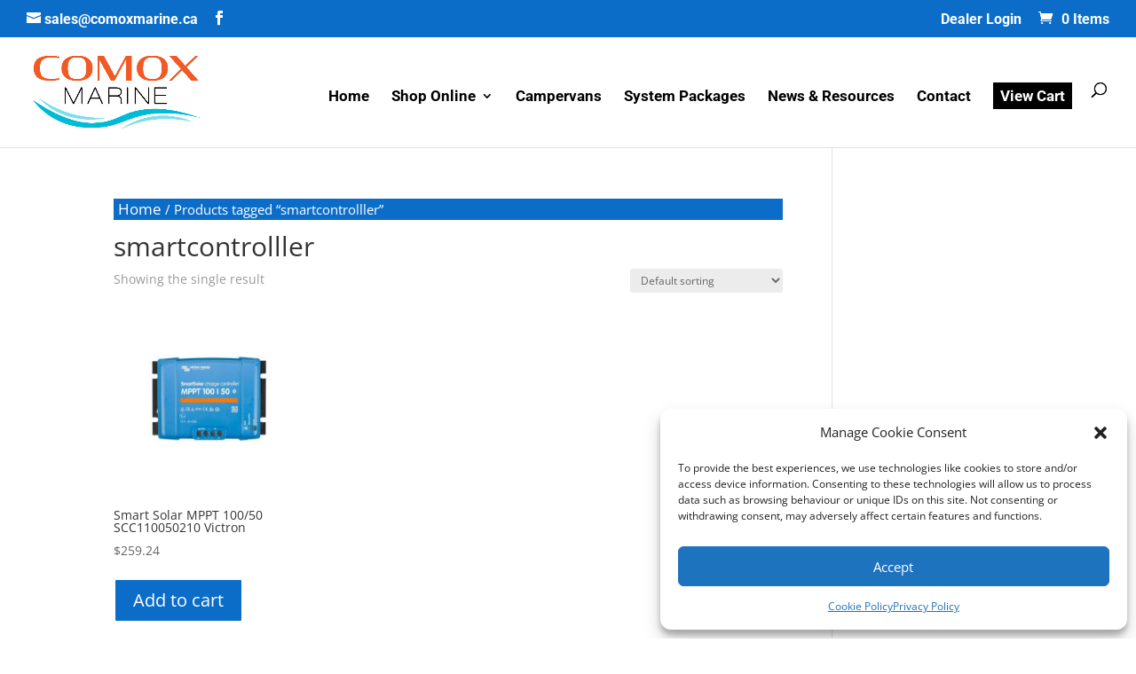

--- FILE ---
content_type: text/css
request_url: https://www.comoxmarine.ca/wp-content/et-cache/global/et-divi-customizer-cpt-global.min.css?ver=1764959781
body_size: 1621
content:
body,.et-db #et-boc .et-l .et_pb_column_1_2 .et_quote_content blockquote cite,.et-db #et-boc .et-l .et_pb_column_1_2 .et_link_content a.et_link_main_url,.et-db #et-boc .et-l .et_pb_column_1_3 .et_quote_content blockquote cite,.et-db #et-boc .et-l .et_pb_column_3_8 .et_quote_content blockquote cite,.et-db #et-boc .et-l .et_pb_column_1_4 .et_quote_content blockquote cite,.et-db #et-boc .et-l .et_pb_blog_grid .et_quote_content blockquote cite,.et-db #et-boc .et-l .et_pb_column_1_3 .et_link_content a.et_link_main_url,.et-db #et-boc .et-l .et_pb_column_3_8 .et_link_content a.et_link_main_url,.et-db #et-boc .et-l .et_pb_column_1_4 .et_link_content a.et_link_main_url,.et-db #et-boc .et-l .et_pb_blog_grid .et_link_content a.et_link_main_url,body.et-db #et-boc .et-l .et_pb_bg_layout_light .et_pb_post p,body.et-db #et-boc .et-l .et_pb_bg_layout_dark .et_pb_post p{font-size:14px}.et-db #et-boc .et-l .et_pb_slide_content,.et-db #et-boc .et-l .et_pb_best_value{font-size:15px}.nav li ul,.et-db #et-boc .et-l .nav li ul{border-color:#0c6dc9}.et_secondary_nav_enabled #page-container #top-header{background-color:#0c6dc9!important}#et-secondary-nav li ul{background-color:#0c6dc9}#et-secondary-nav li ul{background-color:#ffffff}#et-secondary-nav li ul a{color:#424242}.et_header_style_centered .mobile_nav .select_page,.et_header_style_split .mobile_nav .select_page,.et_nav_text_color_light #top-menu>li>a,.et_nav_text_color_dark #top-menu>li>a,#top-menu a,.et_mobile_menu li a,.et-db #et-boc .et-l .et_mobile_menu li a,.et_nav_text_color_light .et_mobile_menu li a,.et-db #et-boc .et-l .et_nav_text_color_light .et_mobile_menu li a,.et_nav_text_color_dark .et_mobile_menu li a,.et-db #et-boc .et-l .et_nav_text_color_dark .et_mobile_menu li a,#et_search_icon:before,.et_search_form_container input,span.et_close_search_field:after,#et-top-navigation .et-cart-info{color:#000000}.et_search_form_container input::-moz-placeholder{color:#000000}.et_search_form_container input::-webkit-input-placeholder{color:#000000}.et_search_form_container input:-ms-input-placeholder{color:#000000}#main-header .nav li ul a{color:rgba(0,0,0,0.72)}#top-header,#top-header a,#et-secondary-nav li li a,#top-header .et-social-icon a:before{font-size:16px}#top-menu li a{font-size:17px}body.et_vertical_nav .container.et_search_form_container .et-search-form input{font-size:17px!important}#top-menu li.current-menu-ancestor>a,#top-menu li.current-menu-item>a,#top-menu li.current_page_item>a{color:#f15a24}.footer-widget .et_pb_widget div,.footer-widget .et_pb_widget ul,.footer-widget .et_pb_widget ol,.footer-widget .et_pb_widget label{line-height:1.7em}#et-footer-nav{background-color:#f15a24}.bottom-nav,.bottom-nav a,.bottom-nav li.current-menu-item a{color:#000000}#et-footer-nav .bottom-nav li.current-menu-item a{color:#ffffff}.bottom-nav,.bottom-nav a{font-size:15px}#footer-info,#footer-info a{color:#999999}.woocommerce a.button.alt,.woocommerce.et-db #et-boc .et-l a.button.alt,.woocommerce-page a.button.alt,.woocommerce-page.et-db #et-boc .et-l a.button.alt,.woocommerce button.button.alt,.woocommerce.et-db #et-boc .et-l button.button.alt,.woocommerce button.button.alt.disabled,.woocommerce.et-db #et-boc .et-l button.button.alt.disabled,.woocommerce-page button.button.alt,.woocommerce-page.et-db #et-boc .et-l button.button.alt,.woocommerce-page button.button.alt.disabled,.woocommerce-page.et-db #et-boc .et-l button.button.alt.disabled,.woocommerce input.button.alt,.woocommerce.et-db #et-boc .et-l input.button.alt,.woocommerce-page input.button.alt,.woocommerce-page.et-db #et-boc .et-l input.button.alt,.woocommerce #respond input#submit.alt,.woocommerce-page #respond input#submit.alt,.woocommerce #content input.button.alt,.woocommerce #content.et-db #et-boc .et-l input.button.alt,.woocommerce-page #content input.button.alt,.woocommerce-page #content.et-db #et-boc .et-l input.button.alt,.woocommerce a.button,.woocommerce.et-db #et-boc .et-l a.button,.woocommerce-page a.button,.woocommerce-page.et-db #et-boc .et-l a.button,.woocommerce button.button,.woocommerce.et-db #et-boc .et-l button.button,.woocommerce-page button.button,.woocommerce-page.et-db #et-boc .et-l button.button,.woocommerce input.button,.woocommerce.et-db #et-boc .et-l input.button,.woocommerce-page input.button,.woocommerce-page.et-db #et-boc .et-l input.button,.woocommerce #respond input#submit,.woocommerce-page #respond input#submit,.woocommerce #content input.button,.woocommerce #content.et-db #et-boc .et-l input.button,.woocommerce-page #content input.button,.woocommerce-page #content.et-db #et-boc .et-l input.button,.woocommerce-message a.button.wc-forward,body .et_pb_button,body.et-db #et-boc .et-l .et_pb_button{}.woocommerce.et_pb_button_helper_class a.button.alt,.woocommerce.et_pb_button_helper_class.et-db #et-boc .et-l a.button.alt,.woocommerce-page.et_pb_button_helper_class a.button.alt,.woocommerce-page.et_pb_button_helper_class.et-db #et-boc .et-l a.button.alt,.woocommerce.et_pb_button_helper_class button.button.alt,.woocommerce.et_pb_button_helper_class.et-db #et-boc .et-l button.button.alt,.woocommerce.et_pb_button_helper_class button.button.alt.disabled,.woocommerce.et_pb_button_helper_class.et-db #et-boc .et-l button.button.alt.disabled,.woocommerce-page.et_pb_button_helper_class button.button.alt,.woocommerce-page.et_pb_button_helper_class.et-db #et-boc .et-l button.button.alt,.woocommerce-page.et_pb_button_helper_class button.button.alt.disabled,.woocommerce-page.et_pb_button_helper_class.et-db #et-boc .et-l button.button.alt.disabled,.woocommerce.et_pb_button_helper_class input.button.alt,.woocommerce.et_pb_button_helper_class.et-db #et-boc .et-l input.button.alt,.woocommerce-page.et_pb_button_helper_class input.button.alt,.woocommerce-page.et_pb_button_helper_class.et-db #et-boc .et-l input.button.alt,.woocommerce.et_pb_button_helper_class #respond input#submit.alt,.woocommerce-page.et_pb_button_helper_class #respond input#submit.alt,.woocommerce.et_pb_button_helper_class #content input.button.alt,.woocommerce.et_pb_button_helper_class #content.et-db #et-boc .et-l input.button.alt,.woocommerce-page.et_pb_button_helper_class #content input.button.alt,.woocommerce-page.et_pb_button_helper_class #content.et-db #et-boc .et-l input.button.alt,.woocommerce.et_pb_button_helper_class a.button,.woocommerce.et_pb_button_helper_class.et-db #et-boc .et-l a.button,.woocommerce-page.et_pb_button_helper_class a.button,.woocommerce-page.et_pb_button_helper_class.et-db #et-boc .et-l a.button,.woocommerce.et_pb_button_helper_class button.button,.woocommerce.et_pb_button_helper_class.et-db #et-boc .et-l button.button,.woocommerce-page.et_pb_button_helper_class button.button,.woocommerce-page.et_pb_button_helper_class.et-db #et-boc .et-l button.button,.woocommerce.et_pb_button_helper_class input.button,.woocommerce.et_pb_button_helper_class.et-db #et-boc .et-l input.button,.woocommerce-page.et_pb_button_helper_class input.button,.woocommerce-page.et_pb_button_helper_class.et-db #et-boc .et-l input.button,.woocommerce.et_pb_button_helper_class #respond input#submit,.woocommerce-page.et_pb_button_helper_class #respond input#submit,.woocommerce.et_pb_button_helper_class #content input.button,.woocommerce.et_pb_button_helper_class #content.et-db #et-boc .et-l input.button,.woocommerce-page.et_pb_button_helper_class #content input.button,.woocommerce-page.et_pb_button_helper_class #content.et-db #et-boc .et-l input.button,body.et_pb_button_helper_class .et_pb_button,body.et_pb_button_helper_class.et-db #et-boc .et-l .et_pb_button,body.et_pb_button_helper_class .et_pb_module.et_pb_button,body.et_pb_button_helper_class.et-db #et-boc .et-l .et_pb_module.et_pb_button{color:#ffffff}body .et_pb_bg_layout_light.et_pb_button:hover,body.et-db #et-boc .et-l .et_pb_bg_layout_light.et_pb_button:hover,body .et_pb_bg_layout_light .et_pb_button:hover,body.et-db #et-boc .et-l .et_pb_bg_layout_light .et_pb_button:hover,body .et_pb_button:hover,body.et-db #et-boc .et-l .et_pb_button:hover{color:#ffffff!important;border-radius:0px}.woocommerce a.button.alt:hover,.woocommerce.et-db #et-boc .et-l a.button.alt:hover,.woocommerce-page a.button.alt:hover,.woocommerce-page.et-db #et-boc .et-l a.button.alt:hover,.woocommerce button.button.alt:hover,.woocommerce.et-db #et-boc .et-l button.button.alt:hover,.woocommerce button.button.alt.disabled:hover,.woocommerce.et-db #et-boc .et-l button.button.alt.disabled:hover,.woocommerce-page button.button.alt:hover,.woocommerce-page.et-db #et-boc .et-l button.button.alt:hover,.woocommerce-page button.button.alt.disabled:hover,.woocommerce-page.et-db #et-boc .et-l button.button.alt.disabled:hover,.woocommerce input.button.alt:hover,.woocommerce.et-db #et-boc .et-l input.button.alt:hover,.woocommerce-page input.button.alt:hover,.woocommerce-page.et-db #et-boc .et-l input.button.alt:hover,.woocommerce #respond input#submit.alt:hover,.woocommerce-page #respond input#submit.alt:hover,.woocommerce #content input.button.alt:hover,.woocommerce #content.et-db #et-boc .et-l input.button.alt:hover,.woocommerce-page #content input.button.alt:hover,.woocommerce-page #content.et-db #et-boc .et-l input.button.alt:hover,.woocommerce a.button:hover,.woocommerce.et-db #et-boc .et-l a.button:hover,.woocommerce-page a.button:hover,.woocommerce-page.et-db #et-boc .et-l a.button:hover,.woocommerce button.button:hover,.woocommerce.et-db #et-boc .et-l button.button:hover,.woocommerce-page button.button:hover,.woocommerce-page.et-db #et-boc .et-l button.button:hover,.woocommerce input.button:hover,.woocommerce.et-db #et-boc .et-l input.button:hover,.woocommerce-page input.button:hover,.woocommerce-page.et-db #et-boc .et-l input.button:hover,.woocommerce #respond input#submit:hover,.woocommerce-page #respond input#submit:hover,.woocommerce #content input.button:hover,.woocommerce #content.et-db #et-boc .et-l input.button:hover,.woocommerce-page #content input.button:hover,.woocommerce-page #content.et-db #et-boc .et-l input.button:hover{color:#ffffff!important;border-radius:0px}@media only screen and (min-width:981px){.et_header_style_left #et-top-navigation,.et_header_style_split #et-top-navigation{padding:51px 0 0 0}.et_header_style_left #et-top-navigation nav>ul>li>a,.et_header_style_split #et-top-navigation nav>ul>li>a{padding-bottom:51px}.et_header_style_split .centered-inline-logo-wrap{width:102px;margin:-102px 0}.et_header_style_split .centered-inline-logo-wrap #logo{max-height:102px}.et_pb_svg_logo.et_header_style_split .centered-inline-logo-wrap #logo{height:102px}.et_header_style_centered #top-menu>li>a{padding-bottom:18px}.et_header_style_slide #et-top-navigation,.et_header_style_fullscreen #et-top-navigation{padding:42px 0 42px 0!important}.et_header_style_centered #main-header .logo_container{height:102px}#logo{max-height:75%}.et_pb_svg_logo #logo{height:75%}.et_header_style_centered.et_hide_primary_logo #main-header:not(.et-fixed-header) .logo_container,.et_header_style_centered.et_hide_fixed_logo #main-header.et-fixed-header .logo_container{height:18.36px}.et_fixed_nav #page-container .et-fixed-header#top-header{background-color:#0c6dc9!important}.et_fixed_nav #page-container .et-fixed-header#top-header #et-secondary-nav li ul{background-color:#0c6dc9}.et-fixed-header #top-menu li a{font-size:14px}.et-fixed-header #top-menu a,.et-fixed-header #et_search_icon:before,.et-fixed-header #et_top_search .et-search-form input,.et-fixed-header .et_search_form_container input,.et-fixed-header .et_close_search_field:after,.et-fixed-header #et-top-navigation .et-cart-info{color:#333333!important}.et-fixed-header .et_search_form_container input::-moz-placeholder{color:#333333!important}.et-fixed-header .et_search_form_container input::-webkit-input-placeholder{color:#333333!important}.et-fixed-header .et_search_form_container input:-ms-input-placeholder{color:#333333!important}.et-fixed-header #top-menu li.current-menu-ancestor>a,.et-fixed-header #top-menu li.current-menu-item>a,.et-fixed-header #top-menu li.current_page_item>a{color:#f15a24!important}}@media only screen and (min-width:1350px){.et-db #et-boc .et-l .et_pb_row{padding:27px 0}.et-db #et-boc .et-l .et_pb_section{padding:54px 0}.single.et_pb_pagebuilder_layout.et_full_width_page .et_post_meta_wrapper{padding-top:81px}.et-db #et-boc .et-l .et_pb_fullwidth_section{padding:0}}@media only screen and (max-width:980px){.et_header_style_centered .mobile_nav .select_page,.et_header_style_split .mobile_nav .select_page,.et_mobile_menu li a,.mobile_menu_bar:before,.et_nav_text_color_light #top-menu>li>a,.et_nav_text_color_dark #top-menu>li>a,#top-menu a,.et_mobile_menu li a,#et_search_icon:before,#et_top_search .et-search-form input,.et_search_form_container input,#et-top-navigation .et-cart-info{color:rgba(0,0,0,0.72)}.et_close_search_field:after{color:rgba(0,0,0,0.72)!important}.et_search_form_container input::-moz-placeholder{color:rgba(0,0,0,0.72)}.et_search_form_container input::-webkit-input-placeholder{color:rgba(0,0,0,0.72)}.et_search_form_container input:-ms-input-placeholder{color:rgba(0,0,0,0.72)}}	#main-header,#et-top-navigation{font-family:'Roboto',Helvetica,Arial,Lucida,sans-serif}#top-header .container{font-family:'Roboto',Helvetica,Arial,Lucida,sans-serif}

--- FILE ---
content_type: text/css
request_url: https://www.comoxmarine.ca/wp-content/et-cache/global/et-divi-customizer-global.min.css?ver=1764959781
body_size: 919
content:
.mobile_menu_bar:before{color:#272262}.et_mobile_menu{border-top:2px solid #272262}#menu-item-4560 a{background:#000;color:#fff;padding-bottom:8px!important;padding-left:8px;padding-right:8px;padding-top:8px}.et-fixed-header #menu-item-4560 a{color:#fff!important}.entry-title a{color:#0caad6;text-decoration:underline!important}#sidebar{display:none}#footer-widgets{display:none}p.woocommerce-store-notice.demo_store{background-color:#f46100;color:#fff;font-size:1.2em}a.woocommerce-store-notice__dismiss-link{color:#fff!important;font-size:1.2em}.woocommerce a.button{color:#fff;background:#0c6dc9}.woocommerce a.button:hover{color:#fff;background:#0c6dc9}.woocommerce div.product p.price,.woocommerce div.product span.price{color:#f46100}.entry-summary p.price ins{color:#7ad03a}.posted_in a,.tagged_as a{color:#f46100}span.et_overlay::before{color:#f46100}a.added_to_cart{color:#fff;background:#f46100;padding:10px}td.product-name a,a.shipping-calculator-button{color:#0c6dc9}.woocommerce .quantity input.qty,.woocommerce-page .quantity input.qty{color:#000}.woocommerce button.button,.woocommerce.page button.button,.woocommerce-info{background:#0c6dc9!important;color:#fff}nav.woocommerce-breadcrumb a{font-size:1.1em!important;color:#fff!important}nav.woocommerce-breadcrumb{font-size:1.1em!important;color:#fff!important;background:#0c6dc9;padding-left:5px!important}nav.woocommerce-pagination ul li span.current{background:#000!important;color:#fff!important;font-size:1.5em;border:1px solid #000}.woocommerce nav.woocommerce-pagination ul li a{border:1px solid #333;color:#000;font-weight:700;font-size:1.5em}a.button.wc-forward{color:#333!important}.woocommerce-message a.button.wc-forward:hover{color:#333!important}.woocommerce a.button.alt,.woocommerce-page a.button.alt,a.checkout-button{color:#0c6dc9;border-color:#0c6dc9}a.checkout-button.button.alt.wc-forward{color:#0c6dc9!important}a.checkout-button.button.alt.wc-forward:hover,a.woocommerce-privacy-policy-link{color:#f46100!important}.woocommerce table.shop_table{font-size:1.3em}div.payment_method_bacs p{font-size:1.2em;color:#f46100}span.woocommerce-terms-and-conditions-checkbox-text{color:#fff}#place_order{color:#fff!important}div.woocommerce-message{background:#0c6dc9!important}.woocommerce-checkout #payment div.payment_box{font-size:1.2em;font-weight:700}p.woocommerce-thankyou-order-received{font-size:1.3em}h2.woocommerce-order-details__title{color:#fff}table.woocommerce-table--order-details th{color:#fff}table.woocommerce-table--order-details td{color:#fff}.dwe_single_woo_product_thumbnail{padding-bottom:30px}p.in-stock{font-size:1.5em!important}.ship-note{font-size:1.3em;color:#31c600}.product-note{color:#ff0000;font-size:1.3em}.inventory-note{font-size:1.2em;color:#f46100}.adapter-list{color:#000;text-decoration:underline;font-weight:600}.woocommerce-variation-price{font-size:1.5em;font-weight:600}.et-pb-contact-message p{font-size:18px;color:#000}@media (max-width:1250px){#et-top-navigation{padding-left:0}#logo{max-width:110px}#et-top-navigation a{font-size:15px}}@media (max-width:980px){#et-secondary-menu{display:block!important}}@media (max-width:767px){#et-secondary-menu .et_duplicate_social_icons{float:left}#top-header .et-cart-info{float:left}#et-secondary-menu{width:145px;margin:0 auto}.bottom-nav{line-height:3em}.bottom-nav a{margin-right:20px;margin-left:20px}}